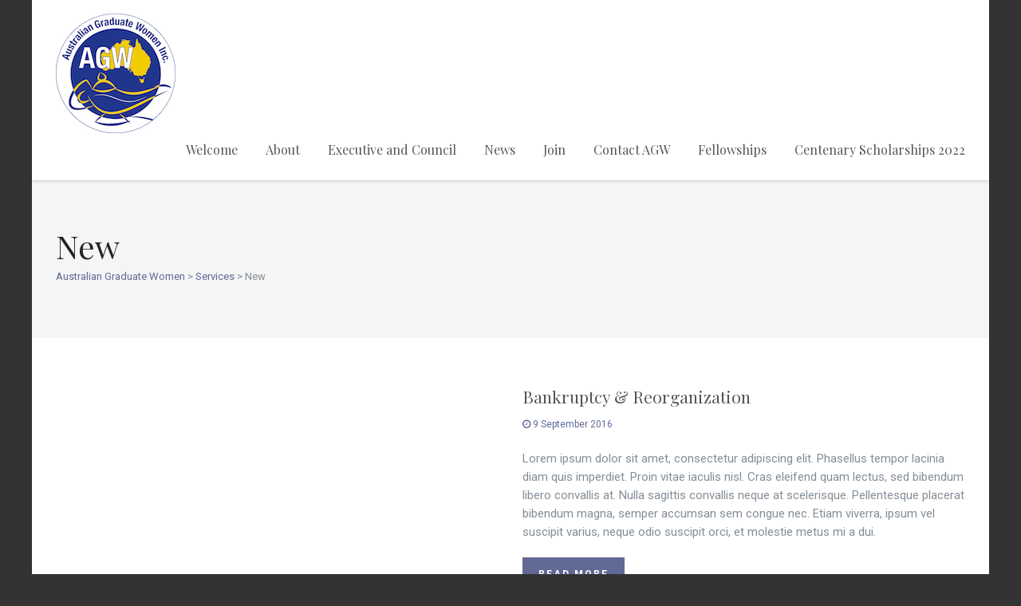

--- FILE ---
content_type: text/html; charset=UTF-8
request_url: https://www.australiangradwomen.org.au/service-category/new/
body_size: 9056
content:
<!DOCTYPE html>
<!--// OPEN HTML //-->
<html lang="en-US" class="no-js">
<head>
	<meta charset="UTF-8">
	<link rel="profile" href="http://gmpg.org/xfn/11">
	<link rel="pingback" href="https://www.australiangradwomen.org.au/xmlrpc.php">
        <!-- Mobile Specific Metas
    ================================================== -->
	                        <meta name="viewport" content="width=device-width, initial-scale=1.0">
                	<!--// PINGBACK //-->
    	<link rel="pingback" href="https://www.australiangradwomen.org.au/xmlrpc.php" />
    <meta name='robots' content='index, follow, max-image-preview:large, max-snippet:-1, max-video-preview:-1' />

	<!-- This site is optimized with the Yoast SEO plugin v26.8 - https://yoast.com/product/yoast-seo-wordpress/ -->
	<title>New Archives - Australian Graduate Women</title>
	<link rel="canonical" href="https://www.australiangradwomen.org.au/service-category/new/" />
	<meta property="og:locale" content="en_US" />
	<meta property="og:type" content="article" />
	<meta property="og:title" content="New Archives - Australian Graduate Women" />
	<meta property="og:url" content="https://www.australiangradwomen.org.au/service-category/new/" />
	<meta property="og:site_name" content="Australian Graduate Women" />
	<meta name="twitter:card" content="summary_large_image" />
	<meta name="twitter:site" content="@ausgradwomen" />
	<script type="application/ld+json" class="yoast-schema-graph">{"@context":"https://schema.org","@graph":[{"@type":"CollectionPage","@id":"https://www.australiangradwomen.org.au/service-category/new/","url":"https://www.australiangradwomen.org.au/service-category/new/","name":"New Archives - Australian Graduate Women","isPartOf":{"@id":"https://www.australiangradwomen.org.au/#website"},"primaryImageOfPage":{"@id":"https://www.australiangradwomen.org.au/service-category/new/#primaryimage"},"image":{"@id":"https://www.australiangradwomen.org.au/service-category/new/#primaryimage"},"thumbnailUrl":"","breadcrumb":{"@id":"https://www.australiangradwomen.org.au/service-category/new/#breadcrumb"},"inLanguage":"en-US"},{"@type":"ImageObject","inLanguage":"en-US","@id":"https://www.australiangradwomen.org.au/service-category/new/#primaryimage","url":"","contentUrl":""},{"@type":"BreadcrumbList","@id":"https://www.australiangradwomen.org.au/service-category/new/#breadcrumb","itemListElement":[{"@type":"ListItem","position":1,"name":"Home","item":"https://www.australiangradwomen.org.au/"},{"@type":"ListItem","position":2,"name":"New"}]},{"@type":"WebSite","@id":"https://www.australiangradwomen.org.au/#website","url":"https://www.australiangradwomen.org.au/","name":"Australian Graduate Women","description":"National voice of graduate women working for the advancement and wellbeing of women and girls through education.","publisher":{"@id":"https://www.australiangradwomen.org.au/#organization"},"potentialAction":[{"@type":"SearchAction","target":{"@type":"EntryPoint","urlTemplate":"https://www.australiangradwomen.org.au/?s={search_term_string}"},"query-input":{"@type":"PropertyValueSpecification","valueRequired":true,"valueName":"search_term_string"}}],"inLanguage":"en-US"},{"@type":"Organization","@id":"https://www.australiangradwomen.org.au/#organization","name":"Australian Graduate Women Incorporated","url":"https://www.australiangradwomen.org.au/","logo":{"@type":"ImageObject","inLanguage":"en-US","@id":"https://www.australiangradwomen.org.au/#/schema/logo/image/","url":"https://www.australiangradwomen.org.au/wp-content/uploads/2022/01/AGWlogo1.png","contentUrl":"https://www.australiangradwomen.org.au/wp-content/uploads/2022/01/AGWlogo1.png","width":150,"height":150,"caption":"Australian Graduate Women Incorporated"},"image":{"@id":"https://www.australiangradwomen.org.au/#/schema/logo/image/"},"sameAs":["https://www.facebook.com/Australian-Graduate-Women-114253036926436/?fref=mentions","https://x.com/ausgradwomen"]}]}</script>
	<!-- / Yoast SEO plugin. -->


<link rel='dns-prefetch' href='//fonts.googleapis.com' />
<link href='http://fonts.googleapis.com' rel='preconnect' />
<link href='//fonts.gstatic.com' crossorigin='' rel='preconnect' />
<link rel='preconnect' href='https://fonts.gstatic.com' crossorigin />
<link rel="alternate" type="application/rss+xml" title="Australian Graduate Women &raquo; Feed" href="https://www.australiangradwomen.org.au/feed/" />
<link rel="alternate" type="application/rss+xml" title="Australian Graduate Women &raquo; Comments Feed" href="https://www.australiangradwomen.org.au/comments/feed/" />
<link rel="alternate" type="application/rss+xml" title="Australian Graduate Women &raquo; New Service Categories Feed" href="https://www.australiangradwomen.org.au/service-category/new/feed/" />
<style id='wp-img-auto-sizes-contain-inline-css' type='text/css'>
img:is([sizes=auto i],[sizes^="auto," i]){contain-intrinsic-size:3000px 1500px}
/*# sourceURL=wp-img-auto-sizes-contain-inline-css */
</style>
<style id='wp-block-library-inline-css' type='text/css'>
:root{--wp-block-synced-color:#7a00df;--wp-block-synced-color--rgb:122,0,223;--wp-bound-block-color:var(--wp-block-synced-color);--wp-editor-canvas-background:#ddd;--wp-admin-theme-color:#007cba;--wp-admin-theme-color--rgb:0,124,186;--wp-admin-theme-color-darker-10:#006ba1;--wp-admin-theme-color-darker-10--rgb:0,107,160.5;--wp-admin-theme-color-darker-20:#005a87;--wp-admin-theme-color-darker-20--rgb:0,90,135;--wp-admin-border-width-focus:2px}@media (min-resolution:192dpi){:root{--wp-admin-border-width-focus:1.5px}}.wp-element-button{cursor:pointer}:root .has-very-light-gray-background-color{background-color:#eee}:root .has-very-dark-gray-background-color{background-color:#313131}:root .has-very-light-gray-color{color:#eee}:root .has-very-dark-gray-color{color:#313131}:root .has-vivid-green-cyan-to-vivid-cyan-blue-gradient-background{background:linear-gradient(135deg,#00d084,#0693e3)}:root .has-purple-crush-gradient-background{background:linear-gradient(135deg,#34e2e4,#4721fb 50%,#ab1dfe)}:root .has-hazy-dawn-gradient-background{background:linear-gradient(135deg,#faaca8,#dad0ec)}:root .has-subdued-olive-gradient-background{background:linear-gradient(135deg,#fafae1,#67a671)}:root .has-atomic-cream-gradient-background{background:linear-gradient(135deg,#fdd79a,#004a59)}:root .has-nightshade-gradient-background{background:linear-gradient(135deg,#330968,#31cdcf)}:root .has-midnight-gradient-background{background:linear-gradient(135deg,#020381,#2874fc)}:root{--wp--preset--font-size--normal:16px;--wp--preset--font-size--huge:42px}.has-regular-font-size{font-size:1em}.has-larger-font-size{font-size:2.625em}.has-normal-font-size{font-size:var(--wp--preset--font-size--normal)}.has-huge-font-size{font-size:var(--wp--preset--font-size--huge)}.has-text-align-center{text-align:center}.has-text-align-left{text-align:left}.has-text-align-right{text-align:right}.has-fit-text{white-space:nowrap!important}#end-resizable-editor-section{display:none}.aligncenter{clear:both}.items-justified-left{justify-content:flex-start}.items-justified-center{justify-content:center}.items-justified-right{justify-content:flex-end}.items-justified-space-between{justify-content:space-between}.screen-reader-text{border:0;clip-path:inset(50%);height:1px;margin:-1px;overflow:hidden;padding:0;position:absolute;width:1px;word-wrap:normal!important}.screen-reader-text:focus{background-color:#ddd;clip-path:none;color:#444;display:block;font-size:1em;height:auto;left:5px;line-height:normal;padding:15px 23px 14px;text-decoration:none;top:5px;width:auto;z-index:100000}html :where(.has-border-color){border-style:solid}html :where([style*=border-top-color]){border-top-style:solid}html :where([style*=border-right-color]){border-right-style:solid}html :where([style*=border-bottom-color]){border-bottom-style:solid}html :where([style*=border-left-color]){border-left-style:solid}html :where([style*=border-width]){border-style:solid}html :where([style*=border-top-width]){border-top-style:solid}html :where([style*=border-right-width]){border-right-style:solid}html :where([style*=border-bottom-width]){border-bottom-style:solid}html :where([style*=border-left-width]){border-left-style:solid}html :where(img[class*=wp-image-]){height:auto;max-width:100%}:where(figure){margin:0 0 1em}html :where(.is-position-sticky){--wp-admin--admin-bar--position-offset:var(--wp-admin--admin-bar--height,0px)}@media screen and (max-width:600px){html :where(.is-position-sticky){--wp-admin--admin-bar--position-offset:0px}}

/*# sourceURL=wp-block-library-inline-css */
</style><style id='global-styles-inline-css' type='text/css'>
:root{--wp--preset--aspect-ratio--square: 1;--wp--preset--aspect-ratio--4-3: 4/3;--wp--preset--aspect-ratio--3-4: 3/4;--wp--preset--aspect-ratio--3-2: 3/2;--wp--preset--aspect-ratio--2-3: 2/3;--wp--preset--aspect-ratio--16-9: 16/9;--wp--preset--aspect-ratio--9-16: 9/16;--wp--preset--color--black: #000000;--wp--preset--color--cyan-bluish-gray: #abb8c3;--wp--preset--color--white: #ffffff;--wp--preset--color--pale-pink: #f78da7;--wp--preset--color--vivid-red: #cf2e2e;--wp--preset--color--luminous-vivid-orange: #ff6900;--wp--preset--color--luminous-vivid-amber: #fcb900;--wp--preset--color--light-green-cyan: #7bdcb5;--wp--preset--color--vivid-green-cyan: #00d084;--wp--preset--color--pale-cyan-blue: #8ed1fc;--wp--preset--color--vivid-cyan-blue: #0693e3;--wp--preset--color--vivid-purple: #9b51e0;--wp--preset--gradient--vivid-cyan-blue-to-vivid-purple: linear-gradient(135deg,rgb(6,147,227) 0%,rgb(155,81,224) 100%);--wp--preset--gradient--light-green-cyan-to-vivid-green-cyan: linear-gradient(135deg,rgb(122,220,180) 0%,rgb(0,208,130) 100%);--wp--preset--gradient--luminous-vivid-amber-to-luminous-vivid-orange: linear-gradient(135deg,rgb(252,185,0) 0%,rgb(255,105,0) 100%);--wp--preset--gradient--luminous-vivid-orange-to-vivid-red: linear-gradient(135deg,rgb(255,105,0) 0%,rgb(207,46,46) 100%);--wp--preset--gradient--very-light-gray-to-cyan-bluish-gray: linear-gradient(135deg,rgb(238,238,238) 0%,rgb(169,184,195) 100%);--wp--preset--gradient--cool-to-warm-spectrum: linear-gradient(135deg,rgb(74,234,220) 0%,rgb(151,120,209) 20%,rgb(207,42,186) 40%,rgb(238,44,130) 60%,rgb(251,105,98) 80%,rgb(254,248,76) 100%);--wp--preset--gradient--blush-light-purple: linear-gradient(135deg,rgb(255,206,236) 0%,rgb(152,150,240) 100%);--wp--preset--gradient--blush-bordeaux: linear-gradient(135deg,rgb(254,205,165) 0%,rgb(254,45,45) 50%,rgb(107,0,62) 100%);--wp--preset--gradient--luminous-dusk: linear-gradient(135deg,rgb(255,203,112) 0%,rgb(199,81,192) 50%,rgb(65,88,208) 100%);--wp--preset--gradient--pale-ocean: linear-gradient(135deg,rgb(255,245,203) 0%,rgb(182,227,212) 50%,rgb(51,167,181) 100%);--wp--preset--gradient--electric-grass: linear-gradient(135deg,rgb(202,248,128) 0%,rgb(113,206,126) 100%);--wp--preset--gradient--midnight: linear-gradient(135deg,rgb(2,3,129) 0%,rgb(40,116,252) 100%);--wp--preset--font-size--small: 13px;--wp--preset--font-size--medium: 20px;--wp--preset--font-size--large: 36px;--wp--preset--font-size--x-large: 42px;--wp--preset--spacing--20: 0.44rem;--wp--preset--spacing--30: 0.67rem;--wp--preset--spacing--40: 1rem;--wp--preset--spacing--50: 1.5rem;--wp--preset--spacing--60: 2.25rem;--wp--preset--spacing--70: 3.38rem;--wp--preset--spacing--80: 5.06rem;--wp--preset--shadow--natural: 6px 6px 9px rgba(0, 0, 0, 0.2);--wp--preset--shadow--deep: 12px 12px 50px rgba(0, 0, 0, 0.4);--wp--preset--shadow--sharp: 6px 6px 0px rgba(0, 0, 0, 0.2);--wp--preset--shadow--outlined: 6px 6px 0px -3px rgb(255, 255, 255), 6px 6px rgb(0, 0, 0);--wp--preset--shadow--crisp: 6px 6px 0px rgb(0, 0, 0);}:where(.is-layout-flex){gap: 0.5em;}:where(.is-layout-grid){gap: 0.5em;}body .is-layout-flex{display: flex;}.is-layout-flex{flex-wrap: wrap;align-items: center;}.is-layout-flex > :is(*, div){margin: 0;}body .is-layout-grid{display: grid;}.is-layout-grid > :is(*, div){margin: 0;}:where(.wp-block-columns.is-layout-flex){gap: 2em;}:where(.wp-block-columns.is-layout-grid){gap: 2em;}:where(.wp-block-post-template.is-layout-flex){gap: 1.25em;}:where(.wp-block-post-template.is-layout-grid){gap: 1.25em;}.has-black-color{color: var(--wp--preset--color--black) !important;}.has-cyan-bluish-gray-color{color: var(--wp--preset--color--cyan-bluish-gray) !important;}.has-white-color{color: var(--wp--preset--color--white) !important;}.has-pale-pink-color{color: var(--wp--preset--color--pale-pink) !important;}.has-vivid-red-color{color: var(--wp--preset--color--vivid-red) !important;}.has-luminous-vivid-orange-color{color: var(--wp--preset--color--luminous-vivid-orange) !important;}.has-luminous-vivid-amber-color{color: var(--wp--preset--color--luminous-vivid-amber) !important;}.has-light-green-cyan-color{color: var(--wp--preset--color--light-green-cyan) !important;}.has-vivid-green-cyan-color{color: var(--wp--preset--color--vivid-green-cyan) !important;}.has-pale-cyan-blue-color{color: var(--wp--preset--color--pale-cyan-blue) !important;}.has-vivid-cyan-blue-color{color: var(--wp--preset--color--vivid-cyan-blue) !important;}.has-vivid-purple-color{color: var(--wp--preset--color--vivid-purple) !important;}.has-black-background-color{background-color: var(--wp--preset--color--black) !important;}.has-cyan-bluish-gray-background-color{background-color: var(--wp--preset--color--cyan-bluish-gray) !important;}.has-white-background-color{background-color: var(--wp--preset--color--white) !important;}.has-pale-pink-background-color{background-color: var(--wp--preset--color--pale-pink) !important;}.has-vivid-red-background-color{background-color: var(--wp--preset--color--vivid-red) !important;}.has-luminous-vivid-orange-background-color{background-color: var(--wp--preset--color--luminous-vivid-orange) !important;}.has-luminous-vivid-amber-background-color{background-color: var(--wp--preset--color--luminous-vivid-amber) !important;}.has-light-green-cyan-background-color{background-color: var(--wp--preset--color--light-green-cyan) !important;}.has-vivid-green-cyan-background-color{background-color: var(--wp--preset--color--vivid-green-cyan) !important;}.has-pale-cyan-blue-background-color{background-color: var(--wp--preset--color--pale-cyan-blue) !important;}.has-vivid-cyan-blue-background-color{background-color: var(--wp--preset--color--vivid-cyan-blue) !important;}.has-vivid-purple-background-color{background-color: var(--wp--preset--color--vivid-purple) !important;}.has-black-border-color{border-color: var(--wp--preset--color--black) !important;}.has-cyan-bluish-gray-border-color{border-color: var(--wp--preset--color--cyan-bluish-gray) !important;}.has-white-border-color{border-color: var(--wp--preset--color--white) !important;}.has-pale-pink-border-color{border-color: var(--wp--preset--color--pale-pink) !important;}.has-vivid-red-border-color{border-color: var(--wp--preset--color--vivid-red) !important;}.has-luminous-vivid-orange-border-color{border-color: var(--wp--preset--color--luminous-vivid-orange) !important;}.has-luminous-vivid-amber-border-color{border-color: var(--wp--preset--color--luminous-vivid-amber) !important;}.has-light-green-cyan-border-color{border-color: var(--wp--preset--color--light-green-cyan) !important;}.has-vivid-green-cyan-border-color{border-color: var(--wp--preset--color--vivid-green-cyan) !important;}.has-pale-cyan-blue-border-color{border-color: var(--wp--preset--color--pale-cyan-blue) !important;}.has-vivid-cyan-blue-border-color{border-color: var(--wp--preset--color--vivid-cyan-blue) !important;}.has-vivid-purple-border-color{border-color: var(--wp--preset--color--vivid-purple) !important;}.has-vivid-cyan-blue-to-vivid-purple-gradient-background{background: var(--wp--preset--gradient--vivid-cyan-blue-to-vivid-purple) !important;}.has-light-green-cyan-to-vivid-green-cyan-gradient-background{background: var(--wp--preset--gradient--light-green-cyan-to-vivid-green-cyan) !important;}.has-luminous-vivid-amber-to-luminous-vivid-orange-gradient-background{background: var(--wp--preset--gradient--luminous-vivid-amber-to-luminous-vivid-orange) !important;}.has-luminous-vivid-orange-to-vivid-red-gradient-background{background: var(--wp--preset--gradient--luminous-vivid-orange-to-vivid-red) !important;}.has-very-light-gray-to-cyan-bluish-gray-gradient-background{background: var(--wp--preset--gradient--very-light-gray-to-cyan-bluish-gray) !important;}.has-cool-to-warm-spectrum-gradient-background{background: var(--wp--preset--gradient--cool-to-warm-spectrum) !important;}.has-blush-light-purple-gradient-background{background: var(--wp--preset--gradient--blush-light-purple) !important;}.has-blush-bordeaux-gradient-background{background: var(--wp--preset--gradient--blush-bordeaux) !important;}.has-luminous-dusk-gradient-background{background: var(--wp--preset--gradient--luminous-dusk) !important;}.has-pale-ocean-gradient-background{background: var(--wp--preset--gradient--pale-ocean) !important;}.has-electric-grass-gradient-background{background: var(--wp--preset--gradient--electric-grass) !important;}.has-midnight-gradient-background{background: var(--wp--preset--gradient--midnight) !important;}.has-small-font-size{font-size: var(--wp--preset--font-size--small) !important;}.has-medium-font-size{font-size: var(--wp--preset--font-size--medium) !important;}.has-large-font-size{font-size: var(--wp--preset--font-size--large) !important;}.has-x-large-font-size{font-size: var(--wp--preset--font-size--x-large) !important;}
/*# sourceURL=global-styles-inline-css */
</style>

<style id='classic-theme-styles-inline-css' type='text/css'>
/*! This file is auto-generated */
.wp-block-button__link{color:#fff;background-color:#32373c;border-radius:9999px;box-shadow:none;text-decoration:none;padding:calc(.667em + 2px) calc(1.333em + 2px);font-size:1.125em}.wp-block-file__button{background:#32373c;color:#fff;text-decoration:none}
/*# sourceURL=/wp-includes/css/classic-themes.min.css */
</style>
<link rel='stylesheet' id='dashicons-css' href='https://www.australiangradwomen.org.au/wp-includes/css/dashicons.min.css' type='text/css' media='all' />
<link rel='stylesheet' id='admin-bar-css' href='https://www.australiangradwomen.org.au/wp-includes/css/admin-bar.min.css' type='text/css' media='all' />
<style id='admin-bar-inline-css' type='text/css'>

    /* Hide CanvasJS credits for P404 charts specifically */
    #p404RedirectChart .canvasjs-chart-credit {
        display: none !important;
    }
    
    #p404RedirectChart canvas {
        border-radius: 6px;
    }

    .p404-redirect-adminbar-weekly-title {
        font-weight: bold;
        font-size: 14px;
        color: #fff;
        margin-bottom: 6px;
    }

    #wpadminbar #wp-admin-bar-p404_free_top_button .ab-icon:before {
        content: "\f103";
        color: #dc3545;
        top: 3px;
    }
    
    #wp-admin-bar-p404_free_top_button .ab-item {
        min-width: 80px !important;
        padding: 0px !important;
    }
    
    /* Ensure proper positioning and z-index for P404 dropdown */
    .p404-redirect-adminbar-dropdown-wrap { 
        min-width: 0; 
        padding: 0;
        position: static !important;
    }
    
    #wpadminbar #wp-admin-bar-p404_free_top_button_dropdown {
        position: static !important;
    }
    
    #wpadminbar #wp-admin-bar-p404_free_top_button_dropdown .ab-item {
        padding: 0 !important;
        margin: 0 !important;
    }
    
    .p404-redirect-dropdown-container {
        min-width: 340px;
        padding: 18px 18px 12px 18px;
        background: #23282d !important;
        color: #fff;
        border-radius: 12px;
        box-shadow: 0 8px 32px rgba(0,0,0,0.25);
        margin-top: 10px;
        position: relative !important;
        z-index: 999999 !important;
        display: block !important;
        border: 1px solid #444;
    }
    
    /* Ensure P404 dropdown appears on hover */
    #wpadminbar #wp-admin-bar-p404_free_top_button .p404-redirect-dropdown-container { 
        display: none !important;
    }
    
    #wpadminbar #wp-admin-bar-p404_free_top_button:hover .p404-redirect-dropdown-container { 
        display: block !important;
    }
    
    #wpadminbar #wp-admin-bar-p404_free_top_button:hover #wp-admin-bar-p404_free_top_button_dropdown .p404-redirect-dropdown-container {
        display: block !important;
    }
    
    .p404-redirect-card {
        background: #2c3338;
        border-radius: 8px;
        padding: 18px 18px 12px 18px;
        box-shadow: 0 2px 8px rgba(0,0,0,0.07);
        display: flex;
        flex-direction: column;
        align-items: flex-start;
        border: 1px solid #444;
    }
    
    .p404-redirect-btn {
        display: inline-block;
        background: #dc3545;
        color: #fff !important;
        font-weight: bold;
        padding: 5px 22px;
        border-radius: 8px;
        text-decoration: none;
        font-size: 17px;
        transition: background 0.2s, box-shadow 0.2s;
        margin-top: 8px;
        box-shadow: 0 2px 8px rgba(220,53,69,0.15);
        text-align: center;
        line-height: 1.6;
    }
    
    .p404-redirect-btn:hover {
        background: #c82333;
        color: #fff !important;
        box-shadow: 0 4px 16px rgba(220,53,69,0.25);
    }
    
    /* Prevent conflicts with other admin bar dropdowns */
    #wpadminbar .ab-top-menu > li:hover > .ab-item,
    #wpadminbar .ab-top-menu > li.hover > .ab-item {
        z-index: auto;
    }
    
    #wpadminbar #wp-admin-bar-p404_free_top_button:hover > .ab-item {
        z-index: 999998 !important;
    }
    
/*# sourceURL=admin-bar-inline-css */
</style>
<link rel='stylesheet' id='wphb-1-css' href='https://www.australiangradwomen.org.au/wp-content/uploads/hummingbird-assets/bd6f0db2c0ad6d6fba34df4bc1f407b4.css' type='text/css' media='all' />
<link rel='stylesheet' id='fullcalendar-print-css' href='https://www.australiangradwomen.org.au/wp-content/uploads/hummingbird-assets/3f63bc525853aef71a8bf7be640f587a.css' type='text/css' media='print' />
<link rel='stylesheet' id='solicitor-colors-css' href='https://www.australiangradwomen.org.au/wp-content/uploads/hummingbird-assets/f2323437719ef17e23ded68583093210.css' type='text/css' media='all' />
<link rel="preload" as="style" href="https://fonts.googleapis.com/css?family=Roboto%20Condensed:700%7CPlayfair%20Display%7CRoboto:400,700&#038;display=swap&#038;ver=1675910790" /><link rel="stylesheet" href="https://fonts.googleapis.com/css?family=Roboto%20Condensed:700%7CPlayfair%20Display%7CRoboto:400,700&#038;display=swap&#038;ver=1675910790" media="print" onload="this.media='all'"><noscript><link rel="stylesheet" href="https://fonts.googleapis.com/css?family=Roboto%20Condensed:700%7CPlayfair%20Display%7CRoboto:400,700&#038;display=swap&#038;ver=1675910790" /></noscript><script type="text/javascript" src="https://www.australiangradwomen.org.au/wp-content/uploads/hummingbird-assets/9e70b838df68a2646cc0f9050f6b4a09.js" id="wphb-2-js"></script>
<script type="text/javascript" src="https://www.australiangradwomen.org.au/wp-content/themes/solicitor/vendor/fullcalendar/lib/moment.min.js" id="fullcalendar-moments-js"></script>
<link rel="https://api.w.org/" href="https://www.australiangradwomen.org.au/wp-json/" /><link rel="EditURI" type="application/rsd+xml" title="RSD" href="https://www.australiangradwomen.org.au/xmlrpc.php?rsd" />
<meta name="generator" content="WordPress 6.9" />
<meta name="generator" content="Redux 4.5.10" /><style type="text/css">
@media (min-width:1200px){.container{width:1170px;}}
		body.boxed .body{max-width:1200px}
		body.boxed .notice-bar .container{max-width:1170px}
		@media (min-width: 1200px) {body.boxed .site-header{width:1200px; margin-left:-600px;}}
		.content{min-height:400px}
/*========== User Custom CSS Styles ==========*/
#header{
margin: 0 auto;
}</style>
<style type="text/css">.recentcomments a{display:inline !important;padding:0 !important;margin:0 !important;}</style><link rel="icon" href="https://www.australiangradwomen.org.au/wp-content/uploads/2022/01/AGWlogo1-100x100.png" sizes="32x32" />
<link rel="icon" href="https://www.australiangradwomen.org.au/wp-content/uploads/2022/01/AGWlogo1.png" sizes="192x192" />
<link rel="apple-touch-icon" href="https://www.australiangradwomen.org.au/wp-content/uploads/2022/01/AGWlogo1.png" />
<meta name="msapplication-TileImage" content="https://www.australiangradwomen.org.au/wp-content/uploads/2022/01/AGWlogo1.png" />
<style id="solicitor_options-dynamic-css" title="dynamic-css" class="redux-options-output">.content{padding-top:60px;padding-bottom:60px;}#info-content > li, .header-style3 #info-content > li{font-family:"Roboto Condensed";font-weight:700;font-style:normal;}h1,h2,h3,h4,h5,h6{font-family:"Playfair Display";font-weight:normal;}body, .dd-menu .megamenu-container .megamenu-sub-title, .featured-block-info .subtitle, .footer_widget h4.widgettitle, .icon-box h3, .widget_solicitor_recent_post ul li h5{font-family:Roboto;font-weight:400;}.nowhere-font{font-family:Roboto;font-weight:700;font-style:normal;}.social-share-bar .share-title{line-height:30px;}.social-share-bar.social-icons-colored li a{height:30px;width:30px;}.social-share-bar.social-icons-colored li a{line-height:30px;font-size:16px;}.error404 .page-banner-text div{height:200px;}</style><link rel='stylesheet' id='redux-custom-fonts-css' href='//www.australiangradwomen.org.au/wp-content/uploads/redux/custom-fonts/fonts.css' type='text/css' media='all' />
</head>
<!--// CLOSE HEAD //-->
<body class="archive tax-service-category term-new term-44 wp-custom-logo wp-theme-solicitor  boxed header-style1">
	
<div class="body">
    <div class="header-wrapper">
    		<!-- Start Header -->
<div class="site-header">
    <div class="container">
        <div class="site-logo">
                            <a href="https://www.australiangradwomen.org.au/">
                    <img src="https://www.australiangradwomen.org.au/wp-content/uploads/2022/01/AGWlogo1.png" class="default-logo">
                    <img src="https://www.australiangradwomen.org.au/wp-content/uploads/2022/01/AGWlogo1.png" class="retina-logo" width="75" height="75">
                </a>
                    </div>
                <a href="#" id="menu-toggle">Menu</a>
        <nav class="main-navigation pull-right">
            <ul id="menu-primary-menu" class="dd-menu sf-menu"><li  class="menu-item-789 menu-item menu-item-type-post_type menu-item-object-page menu-item-home "><a href="https://www.australiangradwomen.org.au/">Welcome<span class="nav-line"></span></a><li  class="menu-item-868 menu-item menu-item-type-custom menu-item-object-custom "><a href="/about/">About<span class="nav-line"></span></a><li  class="menu-item-3436 menu-item menu-item-type-post_type menu-item-object-page "><a href="https://www.australiangradwomen.org.au/executive/">Executive and Council<span class="nav-line"></span></a><li  class="menu-item-825 menu-item menu-item-type-post_type menu-item-object-page "><a href="https://www.australiangradwomen.org.au/newsletters/">News<span class="nav-line"></span></a><li  class="menu-item-883 menu-item menu-item-type-post_type menu-item-object-page "><a href="https://www.australiangradwomen.org.au/join/">Join<span class="nav-line"></span></a><li  class="menu-item-879 menu-item menu-item-type-post_type menu-item-object-page "><a href="https://www.australiangradwomen.org.au/contact-agw/">Contact AGW<span class="nav-line"></span></a><li  class="menu-item-867 menu-item menu-item-type-custom menu-item-object-custom "><a href="/fellowships/">Fellowships<span class="nav-line"></span></a><li  class="menu-item-2236 menu-item menu-item-type-post_type menu-item-object-page menu-item-has-children "><a href="https://www.australiangradwomen.org.au/centenary-scholarships/">Centenary Scholarships 2022<span class="nav-line"></span></a>
<ul class="sub-menu">
	<li  class="menu-item-4028 menu-item menu-item-type-post_type menu-item-object-page "><a href="https://www.australiangradwomen.org.au/2023-fellowships/agw-centenary-winners-2023/">AGW Centenary Winners 2023</a></ul>
</ul>        </nav>
    </div>
</div>
</div> <style type="text/css">#content-col, #sidebar-col{float:right;}</style>
<!-- Start Hero Area -->
<div class="hero-area">
<div class="page-header " style="background-color:; height:px;">
	 	<div class="container">
           <div class="page-header-text"><div style="height:px;"><div>        
    	        <h1>New</h1>
		 	
				<ol class="breadcrumb">
					<span property="itemListElement" typeof="ListItem"><a property="item" typeof="WebPage" title="Go to Australian Graduate Women." href="https://www.australiangradwomen.org.au" class="home" ><span property="name">Australian Graduate Women</span></a><meta property="position" content="1"></span> &gt; <span property="itemListElement" typeof="ListItem"><a property="item" typeof="WebPage" title="Go to Services." href="https://www.australiangradwomen.org.au/service/" class="archive post-service-archive" ><span property="name">Services</span></a><meta property="position" content="2"></span> &gt; <span property="itemListElement" typeof="ListItem"><span property="name" class="archive taxonomy service-category current-item">New</span><meta property="url" content="https://www.australiangradwomen.org.au/service-category/new/"><meta property="position" content="3"></span>				</ol>
			            </div>
        </div>
    </div>
    </div>
    </div>
</div>
    <!-- Start Body Content -->
<div id="main-container">
  	<div class="content">
   		<div class="container">
       		<div class="row">
            	<div class="col-md-12" id="content-col">
										<div id="post-362" class="blog-list-item blog-item format-standard post-362 service type-service status-publish has-post-thumbnail hentry service-category-new">
						<div class="row">
															<div class="col-md-6 col-sm-6">
									<a href="https://www.australiangradwomen.org.au/service/bankruptcy-reorganization/" class="media-box"></a>
								</div>
																						<div class="col-md-6 col-sm-6">
															<h4 class="margin-0"><a href="https://www.australiangradwomen.org.au/service/bankruptcy-reorganization/">Bankruptcy &#038; Reorganization</a></h4>
								<div class="post-item-meta margin-20">
									<a href="https://www.australiangradwomen.org.au/service/bankruptcy-reorganization/"><i class="fa fa-clock-o"></i> 9 September 2016</a>
								</div>
								<p>Lorem ipsum dolor sit amet, consectetur adipiscing elit. Phasellus tempor lacinia diam quis imperdiet. Proin vitae iaculis nisl. Cras eleifend quam lectus, sed bibendum libero convallis at. Nulla sagittis convallis neque at scelerisque. Pellentesque placerat bibendum magna, semper accumsan sem congue nec. Etiam viverra, ipsum vel suscipit varius, neque odio suscipit orci, et molestie metus mi a dui.</p>
								<a href="https://www.australiangradwomen.org.au/service/bankruptcy-reorganization/" class="btn btn-primary">Read more</a>
															</div>
					   </div>
					</div>
					               		<!-- Pagination -->
					<div class="page-pagination">
						<div class="pagination-wrap"></div>					</div>
                </div>
                			</div>
		</div>
	</div>
</div>
<!-- Site Footer -->


<!-- Site Footer -->
<div class="site-footer">
	<div class="container">
					<div class="footer-widgets-area">
				<div class="row">
					<div class="col-md-4 col-sm-4"><div class="widget footer_widget widget_text"><h4 class="widgettitle">State Associations</h4>			<div class="textwidget"><ul>
<li><a href="https://www.afuwsa-trust.com.au/" target="_blank" rel="noopener">Australian Federation of University Women – South Australia (AFUW-SA) Inc. Trust Fund</a></li>
<li><a href="https://www.gwnsw.org.au/" target="_blank" rel="noopener">Graduate Women New South Wales</a></li>
<li><a href="http://gwq.org.au/" target="_blank" rel="noopener">Graduate Women Queensland</a></li>
<li><a href="https://gradwomenvic.org.au/" target="_blank" rel="noopener">Graduate Women Victoria</a></li>
<li><a href="https://www.graduatewomenwa.org.au/" target="_blank" rel="noopener">Graduate Women WA</a></li>
</ul>
</div>
		</div></div><div class="col-md-4 col-sm-4"><div class="widget footer_widget widget_text"><h4 class="widgettitle">Useful Links</h4>			<div class="textwidget"><ul>
<li><a href="https://www.abs.gov.au/statistics/people/people-and-communities/gender-indicators-australia/latest-release" target="_blank" rel="noopener">Gender Indicators, Australia (ABS)</a></li>
<li><a href="https://graduatewomen.org/who-we-are/gwi-manifestos/" target="_blank" rel="noopener">GWI Manifestos</a></li>
<li><a href="https://graduatewomen.org/">Graduatewomen.org</a></li>
<li><a href="https://www.gwsa-trust.com.au/what-is-afuw-sa/">What is afuw sa</a></li>
</ul>
</div>
		</div></div><div class="col-md-4 col-sm-4"><div class="widget footer_widget widget_text"><h4 class="widgettitle">national links</h4>			<div class="textwidget"><ul>
<li><a href="https://www.abs.gov.au/statistics/people/people-and-communities/gender-indicators-australia/latest-release" target="_blank" rel="noopener">https://www.abs.gov.au/statistics/people/people-and-communities/gender-indicatorsGender Indicators, Australia (ABS</a></li>
<li><a href="https://www.pmc.gov.au/office-women/working-for-women-program/national-womens-alliances">https://www.pmc.gov.au/office-women/working-for-women-program/national-womens-alliances</a></li>
<li><a href="http://amwa.net.au/">http://amwa.net.au/</a></li>
</ul>
</div>
		</div></div>				</div>
			</div>
							<div class="footer-row2">
				<ul class="pull-right social-icons social-icons-colored social-icons-inverted">
					<li class="twitter"><a href="https://twitter.com/ausgradwomen" target="_blank"><i class="fa fa-lg fa-twitter"></i></a></li>				</ul>
				<ul id="menu-primary-menu-1" class="footer-menu"><li id="menu-item-789" class="menu-item menu-item-type-post_type menu-item-object-page menu-item-home menu-item-789"><a href="https://www.australiangradwomen.org.au/">Welcome</a></li>
<li id="menu-item-868" class="menu-item menu-item-type-custom menu-item-object-custom menu-item-868"><a href="/about/">About</a></li>
<li id="menu-item-3436" class="menu-item menu-item-type-post_type menu-item-object-page menu-item-3436"><a href="https://www.australiangradwomen.org.au/executive/">Executive and Council</a></li>
<li id="menu-item-825" class="menu-item menu-item-type-post_type menu-item-object-page menu-item-825"><a href="https://www.australiangradwomen.org.au/newsletters/">News</a></li>
<li id="menu-item-883" class="menu-item menu-item-type-post_type menu-item-object-page menu-item-883"><a href="https://www.australiangradwomen.org.au/join/">Join</a></li>
<li id="menu-item-879" class="menu-item menu-item-type-post_type menu-item-object-page menu-item-879"><a href="https://www.australiangradwomen.org.au/contact-agw/">Contact AGW</a></li>
<li id="menu-item-867" class="menu-item menu-item-type-custom menu-item-object-custom menu-item-867"><a href="/fellowships/">Fellowships</a></li>
<li id="menu-item-2236" class="menu-item menu-item-type-post_type menu-item-object-page menu-item-2236"><a href="https://www.australiangradwomen.org.au/centenary-scholarships/">Centenary Scholarships 2022</a></li>
</ul>			</div>
							<div class="footer-row3">
								<p>All Rights Reserved</p>
			</div>
			</div>
</div>
<a id="back-to-top"><i class="fa fa-angle-double-up"></i></a> </div>
<script type="speculationrules">
{"prefetch":[{"source":"document","where":{"and":[{"href_matches":"/*"},{"not":{"href_matches":["/wp-*.php","/wp-admin/*","/wp-content/uploads/*","/wp-content/*","/wp-content/plugins/*","/wp-content/themes/solicitor/*","/*\\?(.+)"]}},{"not":{"selector_matches":"a[rel~=\"nofollow\"]"}},{"not":{"selector_matches":".no-prefetch, .no-prefetch a"}}]},"eagerness":"conservative"}]}
</script>
<script type ="text/javascript">jQuery(document).ready(function(){

});</script><script type="text/javascript" src="https://www.australiangradwomen.org.au/wp-content/uploads/hummingbird-assets/cfd374fa6ec69bb68c88f50319531f82.js" id="wphb-3-js"></script>
<script type="text/javascript" id="wphb-3-js-after">
/* <![CDATA[ */
wp.i18n.setLocaleData( { 'text direction\u0004ltr': [ 'ltr' ] } );
//# sourceURL=wphb-3-js-after
/* ]]> */
</script>
<script type="text/javascript" id="wphb-4-js-extra">
/* <![CDATA[ */
var urlajax = {"ajaxurl":"https://www.australiangradwomen.org.au/wp-admin/admin-ajax.php"};;;var calenderEvents = {"homeurl":"https://www.australiangradwomen.org.au/wp-content/plugins/imic-shortcodes/","monthNames":["January","February","March","April","May","June","July","August","September","October","November","December"],"monthNamesShort":["Jan","Feb","Mar","Apr","May","Jun","Jul","Aug","Sep","Oct","Nov","Dec"],"dayNames":["Sunday","Monday","Tuesday","Wednesday","Thursday","Friday","Saturday"],"dayNamesShort":["Sun","Mon","Tue","Wed","Thu","Fri","Sat"],"time_format":"h:mm t","start_of_week":"0","googlekey":"","googlecalid":"","ajaxurl":"https://www.australiangradwomen.org.au/wp-admin/admin-ajax.php","calheadview":"1","eventLimit":"4","today":"Today","month":"Month","week":"Week","day":"Day","view":"month"};
//# sourceURL=wphb-4-js-extra
/* ]]> */
</script>
<script type="text/javascript" id="wphb-4-js-before">
/* <![CDATA[ */
var wpcf7 = {
    "api": {
        "root": "https:\/\/www.australiangradwomen.org.au\/wp-json\/",
        "namespace": "contact-form-7\/v1"
    },
    "cached": 1
};
//# sourceURL=wphb-4-js-before
/* ]]> */
</script>
<script type="text/javascript" src="https://www.australiangradwomen.org.au/wp-content/uploads/hummingbird-assets/40ff3a726380cecfe1db3ccf3196f156.js" id="wphb-4-js"></script>
<script type="text/javascript" src="https://www.australiangradwomen.org.au/wp-includes/js/dist/vendor/wp-polyfill.min.js" id="wp-polyfill-js"></script>
<script type="text/javascript" id="wpcf7-recaptcha-js-before">
/* <![CDATA[ */
var wpcf7_recaptcha = {
    "sitekey": "6LcT-DElAAAAALGLsjVPwqmT9Qs2QsX1FMRaPxeJ",
    "actions": {
        "homepage": "homepage",
        "contactform": "contactform"
    }
};
//# sourceURL=wpcf7-recaptcha-js-before
/* ]]> */
</script>
<script type="text/javascript" src="https://www.australiangradwomen.org.au/wp-content/uploads/hummingbird-assets/c719e84818820aff43e7068929c2b5d8.js" id="wpcf7-recaptcha-js"></script>
</body>

</html>

--- FILE ---
content_type: text/css
request_url: https://www.australiangradwomen.org.au/wp-content/uploads/hummingbird-assets/f2323437719ef17e23ded68583093210.css
body_size: 7032
content:
/**handles:solicitor-colors**/
#info-content:before,#service-blocks .accordion-body a:hover,.accent-color,.arrow-upwards,.basic-link,.blog-grid-item .meta-data,.blog-list-item .meta-data,.blog-list-item .meta-data a,.blog-list-item h4 a:hover,.btn-link,.btn-primary .badge,.btn-primary.btn-ghost,.dd-menu>li>a:hover,.featured-block-info .subtitle,.flex-caption-text a.ico:hover,.grid-item h4 a:hover,.header-style3 #info-content>li i,.icon-block,.icon-box-inline span,.icon-box.ibox-border .ibox-icon i,.icon-box.ibox-border .ibox-icon img,.icon-box.ibox-border .ibox-icon span,.icon-box.ibox-plain .ibox-icon i,.icon-box.ibox-plain .ibox-icon img,.icon-box.ibox-plain .ibox-icon span,.list-group-item a:hover,.nav-np .next:hover,.nav-np .prev:hover,.nav-pills>.active>a>.badge,.next-prev-post a:hover h5,.pages-sub-menu li.active .fa-angle-right,.pagination>li>a:focus,.pagination>li>a:hover,.pagination>li>span:focus,.pagination>li>span:hover,.post .post-title a:hover,.post-actions .comment-count a:hover,.pricing-column .features a:hover,.pricing-column h3,.single-post .blog-grid-item .meta-data a,.social-icons a:hover,.sort-source li.active a,.text-primary,.widget li .meta-data a:hover,a,a.list-group-item.active>.badge,a:hover,address strong,blockquote:before,ol.breadcrumb a,p.drop-caps:first-child:first-letter,ul.angles>li>i,ul.carets>li>i,ul.checks>li>i,ul.chevrons>li>i,ul.icons>li>i{color:#616997}#back-to-top:hover,#info-content,#info-toggle,#menu-toggle:hover,.accent-bg,.accordion-heading .accordion-toggle.active,.bootstrap-select.btn-group .dropdown-menu li.selected a,.btn-primary,.btn-primary.disabled,.btn-primary.disabled.active,.btn-primary.disabled:active,.btn-primary.disabled:focus,.btn-primary.disabled:hover,.btn-primary[disabled],.btn-primary[disabled].active,.btn-primary[disabled]:active,.btn-primary[disabled]:focus,.btn-primary[disabled]:hover,.carousel-indicators .active,.dd-menu>li ul,.dropdown-menu>.active>a,.dropdown-menu>.active>a:focus,.dropdown-menu>.active>a:hover,.event-grid-time,.featured-block-info .subtitle:before,.flex-control-nav a.flex-active,.flex-control-nav a:hover,.ibox-border.ibox-effect.ibox-dark .ibox-icon i:after,.ibox-border.ibox-effect.ibox-dark .ibox-icon span:after,.ibox-effect.ibox-dark .ibox-icon i:hover,.ibox-effect.ibox-dark .ibox-icon span:hover,.ibox-effect.ibox-dark:hover .ibox-icon i,.ibox-effect.ibox-dark:hover .ibox-icon span,.icon-box .ibox-icon i,.icon-box .ibox-icon img,.icon-box .ibox-icon span,.icon-box.ibox-dark.ibox-outline:hover .ibox-icon i,.icon-box.ibox-dark.ibox-outline:hover .ibox-icon span,.icon-box.icon-box-style1:hover .ico,.label-primary,.media-box .media-box-wrapper,.nav-pills>li.active>a,.nav-pills>li.active>a:focus,.nav-pills>li.active>a:hover,.notice-bar .btn:before,.pagination>.active>a,.pagination>.active>a:focus,.pagination>.active>a:hover,.pagination>.active>span,.pagination>.active>span:focus,.pagination>.active>span:hover,.panel-primary>.panel-heading,.parallax-light .subhead:before,.parallax-overlay:before,.pricing-column.highlight h3,.progress-bar-primary,.social-share-bar.share-buttons-tc li a,.subhead.accent-color:before,.tagcloud a:hover,.timeline>li>.timeline-badge,.woocommerce #content input.button.alt:active,.woocommerce #content input.button.alt:hover,.woocommerce #respond input#submit.alt:active,.woocommerce #respond input#submit.alt:hover,.woocommerce a.button.alt:active,.woocommerce a.button.alt:hover,.woocommerce button.button.alt:active,.woocommerce button.button.alt:hover,.woocommerce input.button.alt:active,.woocommerce input.button.alt:hover,.woocommerce-page #content input.button.alt:active,.woocommerce-page #content input.button.alt:hover,.woocommerce-page #respond input#submit.alt:active,.woocommerce-page #respond input#submit.alt:hover,.woocommerce-page a.button.alt:active,.woocommerce-page a.button.alt:hover,.woocommerce-page button.button.alt:active,.woocommerce-page button.button.alt:hover,.woocommerce-page input.button.alt:active,.woocommerce-page input.button.alt:hover,.wpcf7-form .wpcf7-submit,a.list-group-item.active,a.list-group-item.active:focus,a.list-group-item.active:hover,blockquote:after,fieldset[disabled] .btn-primary,fieldset[disabled] .btn-primary.active,fieldset[disabled] .btn-primary:active,fieldset[disabled] .btn-primary:focus,fieldset[disabled] .btn-primary:hover,p.drop-caps.secondary:first-child:first-letter{background-color:#616997}@media only screen and (max-width:992px){.header-style3 #info-content{background-color:#616997}}.btn-primary.btn-ghost:hover{background-color:#616997!important;border-color:#616997!important}.btn-primary.active,.btn-primary:active,.btn-primary:focus,.btn-primary:hover,.open .dropdown-toggle.btn-primary{background:#616997;opacity:.9}.woocommerce #content input.button.alt,.woocommerce #respond input#submit.alt,.woocommerce .widget_layered_nav ul li.chosen a,.woocommerce .widget_price_filter .ui-slider .ui-slider-handle,.woocommerce a.button.alt,.woocommerce button.button.alt,.woocommerce input.button.alt,.woocommerce span.onsale,.woocommerce-page #content input.button.alt,.woocommerce-page #respond input#submit.alt,.woocommerce-page .widget_layered_nav ul li.chosen a,.woocommerce-page .widget_price_filter .ui-slider .ui-slider-handle,.woocommerce-page a.button.alt,.woocommerce-page button.button.alt,.woocommerce-page input.button.alt,.woocommerce-page span.onsale,.wpcf7-form .wpcf7-submit,p.demo_store{background:#616997}.btn-primary.btn-ghost,.btn-primary.btn-transparent,.icon-box-inline span,.icon-box.ibox-border .ibox-icon,.icon-box.ibox-dark.ibox-outline:hover .ibox-icon,.icon-box.ibox-outline .ibox-icon,.icon-box.icon-box-style1 .ico,.nav .open>a,.nav .open>a:focus,.nav .open>a:hover,.notice-bar .flexslider,.owl-theme .owl-controls.clickable .owl-page:hover span,.owl-theme .owl-page.active span,.pagination>.active>a,.pagination>.active>a:focus,.pagination>.active>a:hover,.pagination>.active>span,.pagination>.active>span:focus,.pagination>.active>span:hover,.panel-primary,.panel-primary>.panel-heading,.tagcloud a:hover,a.list-group-item.active,a.list-group-item.active:focus,a.list-group-item.active:hover,a.thumbnail.active,a.thumbnail:focus,a.thumbnail:hover{border-color:#616997}.content .widget_nav_menu ul li a:hover,.content .widget_nav_menu ul li.current-menu-item a,.panel-primary>.panel-heading+.panel-collapse .panel-body,.woocommerce .woocommerce-info,.woocommerce .woocommerce-message,.woocommerce-page .woocommerce-info,.woocommerce-page .woocommerce-message{border-top-color:#616997}.blog-grid-item .meta-data a,.blog-list-item .meta-data a,.nav-tabs>li.active>a,.nav-tabs>li.active>a:focus,.nav-tabs>li.active>a:hover,.panel-primary>.panel-footer+.panel-collapse .panel-body,.template-submenu li.current_page_item a{border-bottom-color:#616997}.alert-primary,.widget-title,.widgettitle{border-left-color:#616997}.ibox-border.ibox-effect.ibox-dark .ibox-icon i:hover,.ibox-border.ibox-effect.ibox-dark .ibox-icon span:hover,.ibox-border.ibox-effect.ibox-dark:hover .ibox-icon i,.ibox-border.ibox-effect.ibox-dark:hover .ibox-icon span{box-shadow:0 0 0 1px #616997}.ibox-effect.ibox-dark .ibox-icon i:after,.ibox-effect.ibox-dark .ibox-icon span:after{box-shadow:0 0 0 2px #616997}